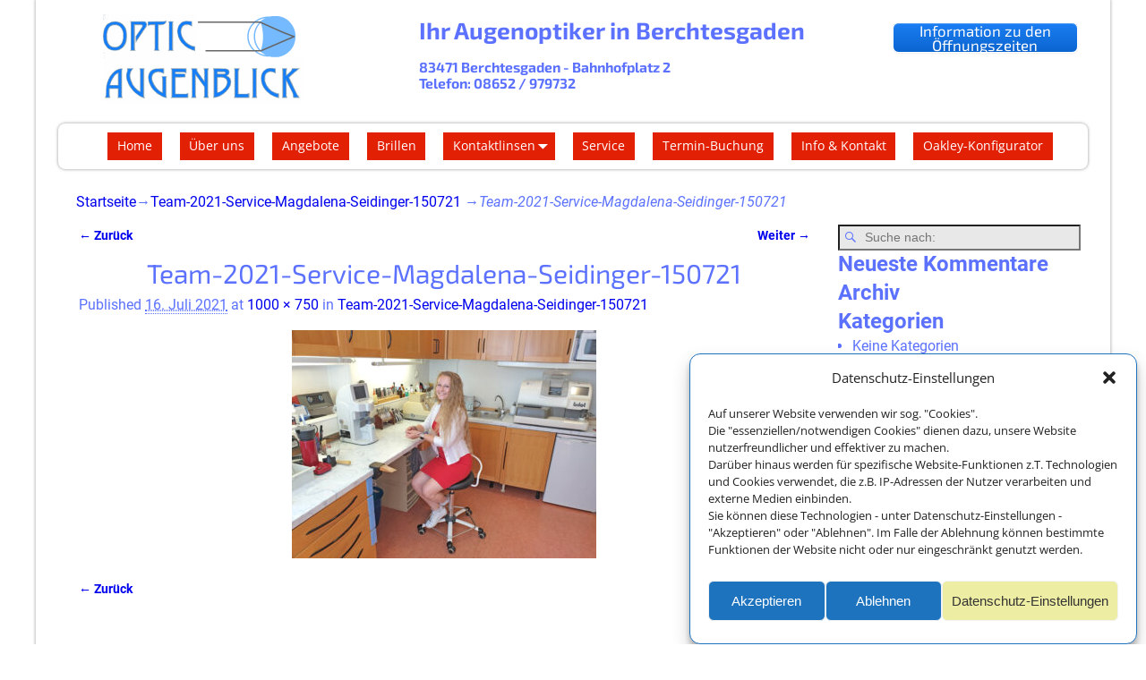

--- FILE ---
content_type: text/html; charset=UTF-8
request_url: https://optic-augenblick.de/team-2021-service-magdalena-seidinger-150721/
body_size: 71293
content:
<!DOCTYPE html>
<html dir="ltr" lang="de" prefix="og: https://ogp.me/ns#">
<head>
    <meta charset="UTF-8"/>
    <meta name='viewport' content='width=device-width,initial-scale=1.0' />

    <link rel="profile" href="//gmpg.org/xfn/11"/>
    <link rel="pingback" href=""/>

    <!-- Self-host Google Fonts -->
<link href='https://optic-augenblick.de/wp-content/themes/weaver-xtreme/assets/css/fonts/google/google-fonts.min.css?ver=6.7' rel='stylesheet' type='text/css'>
<title>Team-2021-Service-Magdalena-Seidinger-150721 | Optic-Augenblick</title>
	<style>img:is([sizes="auto" i], [sizes^="auto," i]) { contain-intrinsic-size: 3000px 1500px }</style>
	
		<!-- All in One SEO 4.8.4.1 - aioseo.com -->
	<meta name="robots" content="max-image-preview:large" />
	<meta name="author" content="Ernst-Adm"/>
	<link rel="canonical" href="https://optic-augenblick.de/team-2021-service-magdalena-seidinger-150721/" />
	<meta name="generator" content="All in One SEO (AIOSEO) 4.8.4.1" />
		<meta property="og:locale" content="de_DE" />
		<meta property="og:site_name" content="Optic-Augenblick | Ihr Augenoptiker in Berchtesgaden" />
		<meta property="og:type" content="article" />
		<meta property="og:title" content="Team-2021-Service-Magdalena-Seidinger-150721 | Optic-Augenblick" />
		<meta property="og:url" content="https://optic-augenblick.de/team-2021-service-magdalena-seidinger-150721/" />
		<meta property="article:published_time" content="2021-07-16T08:23:55+00:00" />
		<meta property="article:modified_time" content="2021-07-16T08:23:55+00:00" />
		<meta name="twitter:card" content="summary" />
		<meta name="twitter:title" content="Team-2021-Service-Magdalena-Seidinger-150721 | Optic-Augenblick" />
		<script type="application/ld+json" class="aioseo-schema">
			{"@context":"https:\/\/schema.org","@graph":[{"@type":"BreadcrumbList","@id":"https:\/\/optic-augenblick.de\/team-2021-service-magdalena-seidinger-150721\/#breadcrumblist","itemListElement":[{"@type":"ListItem","@id":"https:\/\/optic-augenblick.de#listItem","position":1,"name":"Home","item":"https:\/\/optic-augenblick.de","nextItem":{"@type":"ListItem","@id":"https:\/\/optic-augenblick.de\/team-2021-service-magdalena-seidinger-150721\/#listItem","name":"Team-2021-Service-Magdalena-Seidinger-150721"}},{"@type":"ListItem","@id":"https:\/\/optic-augenblick.de\/team-2021-service-magdalena-seidinger-150721\/#listItem","position":2,"name":"Team-2021-Service-Magdalena-Seidinger-150721","previousItem":{"@type":"ListItem","@id":"https:\/\/optic-augenblick.de#listItem","name":"Home"}}]},{"@type":"ItemPage","@id":"https:\/\/optic-augenblick.de\/team-2021-service-magdalena-seidinger-150721\/#itempage","url":"https:\/\/optic-augenblick.de\/team-2021-service-magdalena-seidinger-150721\/","name":"Team-2021-Service-Magdalena-Seidinger-150721 | Optic-Augenblick","inLanguage":"de-DE","isPartOf":{"@id":"https:\/\/optic-augenblick.de\/#website"},"breadcrumb":{"@id":"https:\/\/optic-augenblick.de\/team-2021-service-magdalena-seidinger-150721\/#breadcrumblist"},"author":{"@id":"https:\/\/optic-augenblick.de\/author\/ernst-adm\/#author"},"creator":{"@id":"https:\/\/optic-augenblick.de\/author\/ernst-adm\/#author"},"datePublished":"2021-07-16T10:23:55+02:00","dateModified":"2021-07-16T10:23:55+02:00"},{"@type":"Organization","@id":"https:\/\/optic-augenblick.de\/#organization","name":"Optic-Augenblick","description":"Ihr Augenoptiker in Berchtesgaden","url":"https:\/\/optic-augenblick.de\/"},{"@type":"Person","@id":"https:\/\/optic-augenblick.de\/author\/ernst-adm\/#author","url":"https:\/\/optic-augenblick.de\/author\/ernst-adm\/","name":"Ernst-Adm","image":{"@type":"ImageObject","@id":"https:\/\/optic-augenblick.de\/team-2021-service-magdalena-seidinger-150721\/#authorImage","url":"https:\/\/secure.gravatar.com\/avatar\/46d31afea8a714a0511f4d3e73fea43dc81a125fd40b34324a0367ff555b56c8?s=96&d=mm&r=g","width":96,"height":96,"caption":"Ernst-Adm"}},{"@type":"WebSite","@id":"https:\/\/optic-augenblick.de\/#website","url":"https:\/\/optic-augenblick.de\/","name":"Optic-Augenblick","description":"Ihr Augenoptiker in Berchtesgaden","inLanguage":"de-DE","publisher":{"@id":"https:\/\/optic-augenblick.de\/#organization"}}]}
		</script>
		<!-- All in One SEO -->

<link rel="alternate" type="application/rss+xml" title="Optic-Augenblick &raquo; Feed" href="https://optic-augenblick.de/feed/" />
<link rel="alternate" type="application/rss+xml" title="Optic-Augenblick &raquo; Kommentar-Feed" href="https://optic-augenblick.de/comments/feed/" />
<script type="text/javascript">
/* <![CDATA[ */
window._wpemojiSettings = {"baseUrl":"https:\/\/s.w.org\/images\/core\/emoji\/16.0.1\/72x72\/","ext":".png","svgUrl":"https:\/\/s.w.org\/images\/core\/emoji\/16.0.1\/svg\/","svgExt":".svg","source":{"concatemoji":"https:\/\/optic-augenblick.de\/wp-includes\/js\/wp-emoji-release.min.js?ver=6.8.3"}};
/*! This file is auto-generated */
!function(s,n){var o,i,e;function c(e){try{var t={supportTests:e,timestamp:(new Date).valueOf()};sessionStorage.setItem(o,JSON.stringify(t))}catch(e){}}function p(e,t,n){e.clearRect(0,0,e.canvas.width,e.canvas.height),e.fillText(t,0,0);var t=new Uint32Array(e.getImageData(0,0,e.canvas.width,e.canvas.height).data),a=(e.clearRect(0,0,e.canvas.width,e.canvas.height),e.fillText(n,0,0),new Uint32Array(e.getImageData(0,0,e.canvas.width,e.canvas.height).data));return t.every(function(e,t){return e===a[t]})}function u(e,t){e.clearRect(0,0,e.canvas.width,e.canvas.height),e.fillText(t,0,0);for(var n=e.getImageData(16,16,1,1),a=0;a<n.data.length;a++)if(0!==n.data[a])return!1;return!0}function f(e,t,n,a){switch(t){case"flag":return n(e,"\ud83c\udff3\ufe0f\u200d\u26a7\ufe0f","\ud83c\udff3\ufe0f\u200b\u26a7\ufe0f")?!1:!n(e,"\ud83c\udde8\ud83c\uddf6","\ud83c\udde8\u200b\ud83c\uddf6")&&!n(e,"\ud83c\udff4\udb40\udc67\udb40\udc62\udb40\udc65\udb40\udc6e\udb40\udc67\udb40\udc7f","\ud83c\udff4\u200b\udb40\udc67\u200b\udb40\udc62\u200b\udb40\udc65\u200b\udb40\udc6e\u200b\udb40\udc67\u200b\udb40\udc7f");case"emoji":return!a(e,"\ud83e\udedf")}return!1}function g(e,t,n,a){var r="undefined"!=typeof WorkerGlobalScope&&self instanceof WorkerGlobalScope?new OffscreenCanvas(300,150):s.createElement("canvas"),o=r.getContext("2d",{willReadFrequently:!0}),i=(o.textBaseline="top",o.font="600 32px Arial",{});return e.forEach(function(e){i[e]=t(o,e,n,a)}),i}function t(e){var t=s.createElement("script");t.src=e,t.defer=!0,s.head.appendChild(t)}"undefined"!=typeof Promise&&(o="wpEmojiSettingsSupports",i=["flag","emoji"],n.supports={everything:!0,everythingExceptFlag:!0},e=new Promise(function(e){s.addEventListener("DOMContentLoaded",e,{once:!0})}),new Promise(function(t){var n=function(){try{var e=JSON.parse(sessionStorage.getItem(o));if("object"==typeof e&&"number"==typeof e.timestamp&&(new Date).valueOf()<e.timestamp+604800&&"object"==typeof e.supportTests)return e.supportTests}catch(e){}return null}();if(!n){if("undefined"!=typeof Worker&&"undefined"!=typeof OffscreenCanvas&&"undefined"!=typeof URL&&URL.createObjectURL&&"undefined"!=typeof Blob)try{var e="postMessage("+g.toString()+"("+[JSON.stringify(i),f.toString(),p.toString(),u.toString()].join(",")+"));",a=new Blob([e],{type:"text/javascript"}),r=new Worker(URL.createObjectURL(a),{name:"wpTestEmojiSupports"});return void(r.onmessage=function(e){c(n=e.data),r.terminate(),t(n)})}catch(e){}c(n=g(i,f,p,u))}t(n)}).then(function(e){for(var t in e)n.supports[t]=e[t],n.supports.everything=n.supports.everything&&n.supports[t],"flag"!==t&&(n.supports.everythingExceptFlag=n.supports.everythingExceptFlag&&n.supports[t]);n.supports.everythingExceptFlag=n.supports.everythingExceptFlag&&!n.supports.flag,n.DOMReady=!1,n.readyCallback=function(){n.DOMReady=!0}}).then(function(){return e}).then(function(){var e;n.supports.everything||(n.readyCallback(),(e=n.source||{}).concatemoji?t(e.concatemoji):e.wpemoji&&e.twemoji&&(t(e.twemoji),t(e.wpemoji)))}))}((window,document),window._wpemojiSettings);
/* ]]> */
</script>
<link rel='stylesheet' id='fttb-style-css' href='https://optic-augenblick.de/wp-content/plugins/float-to-top-button/css/float-to-top-button.min.css?ver=2.3.6' type='text/css' media='all' />
<style id='wp-emoji-styles-inline-css' type='text/css'>

	img.wp-smiley, img.emoji {
		display: inline !important;
		border: none !important;
		box-shadow: none !important;
		height: 1em !important;
		width: 1em !important;
		margin: 0 0.07em !important;
		vertical-align: -0.1em !important;
		background: none !important;
		padding: 0 !important;
	}
</style>
<link rel='stylesheet' id='wp-block-library-css' href='https://optic-augenblick.de/wp-includes/css/dist/block-library/style.min.css?ver=6.8.3' type='text/css' media='all' />
<style id='wp-block-library-theme-inline-css' type='text/css'>
.wp-block-audio :where(figcaption){color:#555;font-size:13px;text-align:center}.is-dark-theme .wp-block-audio :where(figcaption){color:#ffffffa6}.wp-block-audio{margin:0 0 1em}.wp-block-code{border:1px solid #ccc;border-radius:4px;font-family:Menlo,Consolas,monaco,monospace;padding:.8em 1em}.wp-block-embed :where(figcaption){color:#555;font-size:13px;text-align:center}.is-dark-theme .wp-block-embed :where(figcaption){color:#ffffffa6}.wp-block-embed{margin:0 0 1em}.blocks-gallery-caption{color:#555;font-size:13px;text-align:center}.is-dark-theme .blocks-gallery-caption{color:#ffffffa6}:root :where(.wp-block-image figcaption){color:#555;font-size:13px;text-align:center}.is-dark-theme :root :where(.wp-block-image figcaption){color:#ffffffa6}.wp-block-image{margin:0 0 1em}.wp-block-pullquote{border-bottom:4px solid;border-top:4px solid;color:currentColor;margin-bottom:1.75em}.wp-block-pullquote cite,.wp-block-pullquote footer,.wp-block-pullquote__citation{color:currentColor;font-size:.8125em;font-style:normal;text-transform:uppercase}.wp-block-quote{border-left:.25em solid;margin:0 0 1.75em;padding-left:1em}.wp-block-quote cite,.wp-block-quote footer{color:currentColor;font-size:.8125em;font-style:normal;position:relative}.wp-block-quote:where(.has-text-align-right){border-left:none;border-right:.25em solid;padding-left:0;padding-right:1em}.wp-block-quote:where(.has-text-align-center){border:none;padding-left:0}.wp-block-quote.is-large,.wp-block-quote.is-style-large,.wp-block-quote:where(.is-style-plain){border:none}.wp-block-search .wp-block-search__label{font-weight:700}.wp-block-search__button{border:1px solid #ccc;padding:.375em .625em}:where(.wp-block-group.has-background){padding:1.25em 2.375em}.wp-block-separator.has-css-opacity{opacity:.4}.wp-block-separator{border:none;border-bottom:2px solid;margin-left:auto;margin-right:auto}.wp-block-separator.has-alpha-channel-opacity{opacity:1}.wp-block-separator:not(.is-style-wide):not(.is-style-dots){width:100px}.wp-block-separator.has-background:not(.is-style-dots){border-bottom:none;height:1px}.wp-block-separator.has-background:not(.is-style-wide):not(.is-style-dots){height:2px}.wp-block-table{margin:0 0 1em}.wp-block-table td,.wp-block-table th{word-break:normal}.wp-block-table :where(figcaption){color:#555;font-size:13px;text-align:center}.is-dark-theme .wp-block-table :where(figcaption){color:#ffffffa6}.wp-block-video :where(figcaption){color:#555;font-size:13px;text-align:center}.is-dark-theme .wp-block-video :where(figcaption){color:#ffffffa6}.wp-block-video{margin:0 0 1em}:root :where(.wp-block-template-part.has-background){margin-bottom:0;margin-top:0;padding:1.25em 2.375em}
</style>
<style id='classic-theme-styles-inline-css' type='text/css'>
/*! This file is auto-generated */
.wp-block-button__link{color:#fff;background-color:#32373c;border-radius:9999px;box-shadow:none;text-decoration:none;padding:calc(.667em + 2px) calc(1.333em + 2px);font-size:1.125em}.wp-block-file__button{background:#32373c;color:#fff;text-decoration:none}
</style>
<style id='global-styles-inline-css' type='text/css'>
:root{--wp--preset--aspect-ratio--square: 1;--wp--preset--aspect-ratio--4-3: 4/3;--wp--preset--aspect-ratio--3-4: 3/4;--wp--preset--aspect-ratio--3-2: 3/2;--wp--preset--aspect-ratio--2-3: 2/3;--wp--preset--aspect-ratio--16-9: 16/9;--wp--preset--aspect-ratio--9-16: 9/16;--wp--preset--color--black: #000000;--wp--preset--color--cyan-bluish-gray: #abb8c3;--wp--preset--color--white: #ffffff;--wp--preset--color--pale-pink: #f78da7;--wp--preset--color--vivid-red: #cf2e2e;--wp--preset--color--luminous-vivid-orange: #ff6900;--wp--preset--color--luminous-vivid-amber: #fcb900;--wp--preset--color--light-green-cyan: #7bdcb5;--wp--preset--color--vivid-green-cyan: #00d084;--wp--preset--color--pale-cyan-blue: #8ed1fc;--wp--preset--color--vivid-cyan-blue: #0693e3;--wp--preset--color--vivid-purple: #9b51e0;--wp--preset--gradient--vivid-cyan-blue-to-vivid-purple: linear-gradient(135deg,rgba(6,147,227,1) 0%,rgb(155,81,224) 100%);--wp--preset--gradient--light-green-cyan-to-vivid-green-cyan: linear-gradient(135deg,rgb(122,220,180) 0%,rgb(0,208,130) 100%);--wp--preset--gradient--luminous-vivid-amber-to-luminous-vivid-orange: linear-gradient(135deg,rgba(252,185,0,1) 0%,rgba(255,105,0,1) 100%);--wp--preset--gradient--luminous-vivid-orange-to-vivid-red: linear-gradient(135deg,rgba(255,105,0,1) 0%,rgb(207,46,46) 100%);--wp--preset--gradient--very-light-gray-to-cyan-bluish-gray: linear-gradient(135deg,rgb(238,238,238) 0%,rgb(169,184,195) 100%);--wp--preset--gradient--cool-to-warm-spectrum: linear-gradient(135deg,rgb(74,234,220) 0%,rgb(151,120,209) 20%,rgb(207,42,186) 40%,rgb(238,44,130) 60%,rgb(251,105,98) 80%,rgb(254,248,76) 100%);--wp--preset--gradient--blush-light-purple: linear-gradient(135deg,rgb(255,206,236) 0%,rgb(152,150,240) 100%);--wp--preset--gradient--blush-bordeaux: linear-gradient(135deg,rgb(254,205,165) 0%,rgb(254,45,45) 50%,rgb(107,0,62) 100%);--wp--preset--gradient--luminous-dusk: linear-gradient(135deg,rgb(255,203,112) 0%,rgb(199,81,192) 50%,rgb(65,88,208) 100%);--wp--preset--gradient--pale-ocean: linear-gradient(135deg,rgb(255,245,203) 0%,rgb(182,227,212) 50%,rgb(51,167,181) 100%);--wp--preset--gradient--electric-grass: linear-gradient(135deg,rgb(202,248,128) 0%,rgb(113,206,126) 100%);--wp--preset--gradient--midnight: linear-gradient(135deg,rgb(2,3,129) 0%,rgb(40,116,252) 100%);--wp--preset--font-size--small: 13px;--wp--preset--font-size--medium: 20px;--wp--preset--font-size--large: 36px;--wp--preset--font-size--x-large: 42px;--wp--preset--spacing--20: 0.44rem;--wp--preset--spacing--30: 0.67rem;--wp--preset--spacing--40: 1rem;--wp--preset--spacing--50: 1.5rem;--wp--preset--spacing--60: 2.25rem;--wp--preset--spacing--70: 3.38rem;--wp--preset--spacing--80: 5.06rem;--wp--preset--shadow--natural: 6px 6px 9px rgba(0, 0, 0, 0.2);--wp--preset--shadow--deep: 12px 12px 50px rgba(0, 0, 0, 0.4);--wp--preset--shadow--sharp: 6px 6px 0px rgba(0, 0, 0, 0.2);--wp--preset--shadow--outlined: 6px 6px 0px -3px rgba(255, 255, 255, 1), 6px 6px rgba(0, 0, 0, 1);--wp--preset--shadow--crisp: 6px 6px 0px rgba(0, 0, 0, 1);}:where(.is-layout-flex){gap: 0.5em;}:where(.is-layout-grid){gap: 0.5em;}body .is-layout-flex{display: flex;}.is-layout-flex{flex-wrap: wrap;align-items: center;}.is-layout-flex > :is(*, div){margin: 0;}body .is-layout-grid{display: grid;}.is-layout-grid > :is(*, div){margin: 0;}:where(.wp-block-columns.is-layout-flex){gap: 2em;}:where(.wp-block-columns.is-layout-grid){gap: 2em;}:where(.wp-block-post-template.is-layout-flex){gap: 1.25em;}:where(.wp-block-post-template.is-layout-grid){gap: 1.25em;}.has-black-color{color: var(--wp--preset--color--black) !important;}.has-cyan-bluish-gray-color{color: var(--wp--preset--color--cyan-bluish-gray) !important;}.has-white-color{color: var(--wp--preset--color--white) !important;}.has-pale-pink-color{color: var(--wp--preset--color--pale-pink) !important;}.has-vivid-red-color{color: var(--wp--preset--color--vivid-red) !important;}.has-luminous-vivid-orange-color{color: var(--wp--preset--color--luminous-vivid-orange) !important;}.has-luminous-vivid-amber-color{color: var(--wp--preset--color--luminous-vivid-amber) !important;}.has-light-green-cyan-color{color: var(--wp--preset--color--light-green-cyan) !important;}.has-vivid-green-cyan-color{color: var(--wp--preset--color--vivid-green-cyan) !important;}.has-pale-cyan-blue-color{color: var(--wp--preset--color--pale-cyan-blue) !important;}.has-vivid-cyan-blue-color{color: var(--wp--preset--color--vivid-cyan-blue) !important;}.has-vivid-purple-color{color: var(--wp--preset--color--vivid-purple) !important;}.has-black-background-color{background-color: var(--wp--preset--color--black) !important;}.has-cyan-bluish-gray-background-color{background-color: var(--wp--preset--color--cyan-bluish-gray) !important;}.has-white-background-color{background-color: var(--wp--preset--color--white) !important;}.has-pale-pink-background-color{background-color: var(--wp--preset--color--pale-pink) !important;}.has-vivid-red-background-color{background-color: var(--wp--preset--color--vivid-red) !important;}.has-luminous-vivid-orange-background-color{background-color: var(--wp--preset--color--luminous-vivid-orange) !important;}.has-luminous-vivid-amber-background-color{background-color: var(--wp--preset--color--luminous-vivid-amber) !important;}.has-light-green-cyan-background-color{background-color: var(--wp--preset--color--light-green-cyan) !important;}.has-vivid-green-cyan-background-color{background-color: var(--wp--preset--color--vivid-green-cyan) !important;}.has-pale-cyan-blue-background-color{background-color: var(--wp--preset--color--pale-cyan-blue) !important;}.has-vivid-cyan-blue-background-color{background-color: var(--wp--preset--color--vivid-cyan-blue) !important;}.has-vivid-purple-background-color{background-color: var(--wp--preset--color--vivid-purple) !important;}.has-black-border-color{border-color: var(--wp--preset--color--black) !important;}.has-cyan-bluish-gray-border-color{border-color: var(--wp--preset--color--cyan-bluish-gray) !important;}.has-white-border-color{border-color: var(--wp--preset--color--white) !important;}.has-pale-pink-border-color{border-color: var(--wp--preset--color--pale-pink) !important;}.has-vivid-red-border-color{border-color: var(--wp--preset--color--vivid-red) !important;}.has-luminous-vivid-orange-border-color{border-color: var(--wp--preset--color--luminous-vivid-orange) !important;}.has-luminous-vivid-amber-border-color{border-color: var(--wp--preset--color--luminous-vivid-amber) !important;}.has-light-green-cyan-border-color{border-color: var(--wp--preset--color--light-green-cyan) !important;}.has-vivid-green-cyan-border-color{border-color: var(--wp--preset--color--vivid-green-cyan) !important;}.has-pale-cyan-blue-border-color{border-color: var(--wp--preset--color--pale-cyan-blue) !important;}.has-vivid-cyan-blue-border-color{border-color: var(--wp--preset--color--vivid-cyan-blue) !important;}.has-vivid-purple-border-color{border-color: var(--wp--preset--color--vivid-purple) !important;}.has-vivid-cyan-blue-to-vivid-purple-gradient-background{background: var(--wp--preset--gradient--vivid-cyan-blue-to-vivid-purple) !important;}.has-light-green-cyan-to-vivid-green-cyan-gradient-background{background: var(--wp--preset--gradient--light-green-cyan-to-vivid-green-cyan) !important;}.has-luminous-vivid-amber-to-luminous-vivid-orange-gradient-background{background: var(--wp--preset--gradient--luminous-vivid-amber-to-luminous-vivid-orange) !important;}.has-luminous-vivid-orange-to-vivid-red-gradient-background{background: var(--wp--preset--gradient--luminous-vivid-orange-to-vivid-red) !important;}.has-very-light-gray-to-cyan-bluish-gray-gradient-background{background: var(--wp--preset--gradient--very-light-gray-to-cyan-bluish-gray) !important;}.has-cool-to-warm-spectrum-gradient-background{background: var(--wp--preset--gradient--cool-to-warm-spectrum) !important;}.has-blush-light-purple-gradient-background{background: var(--wp--preset--gradient--blush-light-purple) !important;}.has-blush-bordeaux-gradient-background{background: var(--wp--preset--gradient--blush-bordeaux) !important;}.has-luminous-dusk-gradient-background{background: var(--wp--preset--gradient--luminous-dusk) !important;}.has-pale-ocean-gradient-background{background: var(--wp--preset--gradient--pale-ocean) !important;}.has-electric-grass-gradient-background{background: var(--wp--preset--gradient--electric-grass) !important;}.has-midnight-gradient-background{background: var(--wp--preset--gradient--midnight) !important;}.has-small-font-size{font-size: var(--wp--preset--font-size--small) !important;}.has-medium-font-size{font-size: var(--wp--preset--font-size--medium) !important;}.has-large-font-size{font-size: var(--wp--preset--font-size--large) !important;}.has-x-large-font-size{font-size: var(--wp--preset--font-size--x-large) !important;}
:where(.wp-block-post-template.is-layout-flex){gap: 1.25em;}:where(.wp-block-post-template.is-layout-grid){gap: 1.25em;}
:where(.wp-block-columns.is-layout-flex){gap: 2em;}:where(.wp-block-columns.is-layout-grid){gap: 2em;}
:root :where(.wp-block-pullquote){font-size: 1.5em;line-height: 1.6;}
</style>
<link rel='stylesheet' id='contact-form-7-css' href='https://optic-augenblick.de/wp-content/plugins/contact-form-7/includes/css/styles.css?ver=6.1' type='text/css' media='all' />
<link rel='stylesheet' id='ditty-displays-css' href='https://optic-augenblick.de/wp-content/plugins/ditty-news-ticker/build/dittyDisplays.css?ver=3.1.56' type='text/css' media='all' />
<link rel='stylesheet' id='cmplz-general-css' href='https://optic-augenblick.de/wp-content/plugins/complianz-gdpr/assets/css/cookieblocker.min.css?ver=1751534689' type='text/css' media='all' />
<link rel='stylesheet' id='fancybox-css' href='https://optic-augenblick.de/wp-content/plugins/easy-fancybox/fancybox/1.5.4/jquery.fancybox.min.css?ver=6.8.3' type='text/css' media='screen' />
<style id='fancybox-inline-css' type='text/css'>
#fancybox-content{border-color:#fff;}#fancybox-title,#fancybox-title-float-main{color:#5C72FF}
</style>
<link rel='stylesheet' id='weaverx-font-sheet-css' href='https://optic-augenblick.de/wp-content/themes/weaver-xtreme/assets/css/fonts.min.css?ver=6.7' type='text/css' media='all' />
<link rel='stylesheet' id='weaverx-style-sheet-css' href='https://optic-augenblick.de/wp-content/themes/weaver-xtreme/assets/css/style-weaverx.min.css?ver=6.7' type='text/css' media='all' />
<style id='weaverx-style-sheet-inline-css' type='text/css'>
#wrapper{max-width:1200px}@media (min-width:1188px){.weaverx-sb-one-column .alignwide,#header .alignwide,#header.alignwide,#colophon.alignwide,#colophon .alignwide,#container .alignwide,#container.alignwide,#wrapper .alignwide,#wrapper.alignwide,#infobar .alignwide,.alignwide{margin-left:inherit;margin-right:inherit;max-width:none;width:100%}}@media (max-width:1187px){.alignwide{margin-left:inherit;margin-right:inherit;max-width:none;width:100%}}@media (min-width:1296px){.weaverx-sb-one-column .alignwide,#header .alignwide,#header.alignwide,#colophon.alignwide,#colophon .alignwide,#container .alignwide,#container.alignwide,#wrapper .alignwide,#wrapper.alignwide,#infobar .alignwide,.alignwide{margin-left:calc(50% - 46vw);margin-right:calc(50% - 46vw);max-width:10000px;width:92vw}}@media (max-width:1295px){.alignwide{margin-left:0 !important;margin-right:0 !important;max-width:100% !important;width:100% !important}}#site-title,.site-title{margin-left:70.00000% !important;margin-top:2.00000% !important}#site-tagline{margin-left:70.00000% !important;margin-top:.00000% !important}#branding #header-image img{float:left}/* float-left*/.weaverx-theme-menu .current_page_item >a,.weaverx-theme-menu .current-menu-item >a,.weaverx-theme-menu .current-cat >a{color:#E22004 !important}.weaverx-theme-menu .current_page_item >a,.weaverx-theme-menu .current-menu-item >a,.weaverx-theme-menu .current-cat >a{background-color:#FFFFFF !important}.weaverx-theme-menu .current_page_item >a,.weaverx-theme-menu .current-menu-item >a,.weaverx-theme-menu .current-cat >a{font-weight:bold}.container img,.colophon img{padding:0}body{background-color:#FFFFFF}.menu-primary .wvrx-menu-container,.menu-primary .site-title-on-menu,.menu-primary .site-title-on-menu a{background-color:#FFFFFF}.menu-primary .wvrx-menu-container,.menu-primary .site-title-on-menu,.menu-primary .site-title-on-menu a{color:#FFFFFF}.menu-primary .wvrx-menu ul li a,.menu-primary .wvrx-menu ul.mega-menu li{background-color:#E22004}.menu-primary .wvrx-menu ul li a,.menu-primary .wvrx-menu ul.mega-menu li{color:#FFFFFF}.menu-primary .wvrx-menu >li >a{background-color:#E22004}.menu-primary .wvrx-menu >li >a{color:#FFFFFF}.menu-primary .wvrx-menu >li >a:hover{color:#E22004 !important}.menu-primary .wvrx-menu >li >a:hover{background-color:#FFFFFF !important}.menu-primary .wvrx-menu ul li a{color:#FFFFFF}.menu-primary .wvrx-menu ul li a:hover{color:#E22004 !important}.menu-primary .wvrx-menu ul li a:hover{background-color:#FFFFFF !important}.menu-primary .menu-toggle-button{color:#FFFFFF}@media( min-width:768px){.menu-primary .wvrx-menu-container{margin-top:5px}.menu-primary .wvrx-menu-container{margin-bottom:15px}.menu-primary .wvrx-menu,.menu-primary .wvrx-menu-container{text-align:center;line-height:0}}.menu-primary .menu-arrows .toggle-submenu:after{color:#FFFFFF}.menu-primary .menu-arrows ul .toggle-submenu:after{color:#FFFFFF}.menu-primary .menu-arrows.is-mobile-menu.menu-arrows ul a .toggle-submenu:after{color:#FFFFFF}.menu-primary .menu-arrows ul .toggle-submenu:after{color:#FFFFFF}@media( min-width:768px){.menu-secondary .wvrx-menu,.menu-secondary .wvrx-menu-container{text-align:left}}@media( min-width:768px){.menu-extra .wvrx-menu,.menu-extra .wvrx-menu-container{text-align:left}}@media screen and ( min-width:768px){}.l-widget-area-top{width:90%}@media (max-width:580px){.l-widget-area-top{width:100%}}#footer-widget-area{width:100%}@media (max-width:580px){#footer-widget-area{width:100%}}.l-widget-area-footer{width:100%}@media (max-width:580px){.l-widget-area-footer{width:100%}}#header{background-color:#FFFFFF}#header{padding-top:0}#header{padding-bottom:0}#header-widget-area{background-color:#FEEBFF}#header-widget-area{margin-top:0}#header-widget-area{margin-bottom:0}.widget-area-header{background-color:#FEEBFF}.widget-area-header{margin-top:0}.widget-area-header{margin-bottom:0}#colophon{padding-left:0}#colophon{padding-right:0}#colophon{padding-top:0}#colophon{padding-bottom:0}#footer-widget-area{background-color:#F5FDFF}#footer-widget-area{padding-left:0}#footer-widget-area{padding-right:0}#footer-widget-area{padding-top:0}#footer-widget-area{padding-bottom:0}#footer-widget-area{margin-top:0}#footer-widget-area{margin-bottom:0}.widget-area-footer{background-color:#F5FDFF}.widget-area-footer{padding-left:0}.widget-area-footer{padding-right:0}.widget-area-footer{padding-top:0}.widget-area-footer{padding-bottom:0}.widget-area-footer{margin-top:0}.widget-area-footer{margin-bottom:0}#content{padding-top:10px}#content{padding-bottom:50px}#container{padding-top:20px}#wrapper{background-color:#FFFFFF}#wrapper{color:#5C72FF}#wrapper{padding-left:25px}#wrapper{padding-right:25px}#wrapper{padding-top:0}#wrapper{padding-bottom:25px}#wrapper{margin-top:0}#wrapper{margin-bottom:0}.wrapper #site-title a,.wrapper .site-title a{color:#FFFFFF}#site-tagline >span,.site-tagline >span{color:#FFFFFF}hr{background-color:#D1F0FF}.menu-primary .wvrx-menu-container .search-form .search-submit{color:#FFFFFF}#wrapper .search-form .search-submit{color:#5C72FF}#inject_fixedtop,#inject_fixedbottom,.wvrx-fixedtop,.wvrx-fixonscroll{max-width:1200px}@media ( max-width:1200px){.wvrx-fixedtop,.wvrx-fixonscroll,#inject_fixedtop,#inject_fixedbottom{left:0;margin-left:0 !important;margin-right:0 !important}}@media ( min-width:1200px){#inject_fixedtop{margin-left:-25px;margin-right:-25px}.wvrx-fixedtop,.wvrx-fixonscroll{margin-left:-25px;margin-right:calc( 25px - 0 - 50px )}}@media ( min-width:1200px){#inject_fixedbottom{margin-left:-25px;margin-right:-25px}}@media ( min-width:768px){.menu-primary ul.sub-menu,.menu-primary ul.children{border-radius:8px;z-index:2001;padding-top:6px;padding-bottom:6px;background-color:#E22004}.menu-primary ul.mega-menu li{border-radius:8px;z-index:2001}}.weaverx-theme-menu .current_page_item >a,.weaverx-theme-menu .current-menu-item >a,.weaverx-theme-menu .current-cat >a{border:1px solid #e22004}.page-title{text-align:center}.navigation{margin-left:10px;margin-right:10px;margin-top:10px;margin-bottom:10px}li{margin-bottom:6px}.rahmen{border:1px solid #75baff;border-radius:10px;-moz-border-radius:10px;-webkit-border-radius:10px}blockquote{color:#5C72FF;border-left:1px solid #5C72FF;background-color:#ffffff;padding-bottom:0}#primary-toggle-button.menu-toggle-button.genericon.genericon-wvrx-menu{color:#e32020}
</style>
<script type="text/javascript" src="https://optic-augenblick.de/wp-includes/js/jquery/jquery.min.js?ver=3.7.1" id="jquery-core-js"></script>
<script type="text/javascript" src="https://optic-augenblick.de/wp-includes/js/jquery/jquery-migrate.min.js?ver=3.4.1" id="jquery-migrate-js"></script>
<script type="text/javascript" id="weaver-xtreme-JSLib-js-extra">
/* <![CDATA[ */
var wvrxOpts = {"useSmartMenus":"0","menuAltswitch":"767","mobileAltLabel":"","primaryScroll":"","primaryMove":"0","secondaryScroll":"","secondaryMove":"0","headerVideoClass":"has-header-video"};
/* ]]> */
</script>
<script type="text/javascript" src="https://optic-augenblick.de/wp-content/themes/weaver-xtreme/assets/js/weaverxjslib.min.js?ver=6.7" id="weaver-xtreme-JSLib-js"></script>
<script type="text/javascript" src="https://optic-augenblick.de/wp-content/plugins/sticky-menu-or-anything-on-scroll/assets/js/jq-sticky-anything.min.js?ver=2.1.1" id="stickyAnythingLib-js"></script>
<link rel="https://api.w.org/" href="https://optic-augenblick.de/wp-json/" /><link rel="alternate" title="JSON" type="application/json" href="https://optic-augenblick.de/wp-json/wp/v2/media/1149" /><link rel="EditURI" type="application/rsd+xml" title="RSD" href="https://optic-augenblick.de/xmlrpc.php?rsd" />
<meta name="generator" content="WordPress 6.8.3" />
<link rel='shortlink' href='https://optic-augenblick.de/?p=1149' />
<link rel="alternate" title="oEmbed (JSON)" type="application/json+oembed" href="https://optic-augenblick.de/wp-json/oembed/1.0/embed?url=https%3A%2F%2Foptic-augenblick.de%2Fteam-2021-service-magdalena-seidinger-150721%2F" />
<link rel="alternate" title="oEmbed (XML)" type="text/xml+oembed" href="https://optic-augenblick.de/wp-json/oembed/1.0/embed?url=https%3A%2F%2Foptic-augenblick.de%2Fteam-2021-service-magdalena-seidinger-150721%2F&#038;format=xml" />
	
	
				<style>.cmplz-hidden {
					display: none !important;
				}</style><!-- Weaver Xtreme 6.7 ( 460 ) Plain White --> <!-- Weaver Xtreme Theme Support 6.5.1 --> 
<!-- End of Weaver Xtreme options -->
<style type="text/css">.recentcomments a{display:inline !important;padding:0 !important;margin:0 !important;}</style>	<style id="egf-frontend-styles" type="text/css">
		p {} h1 {} h2 {} h3 {} h4 {} h5 {} h6 {} 	</style>
	</head>
<!-- **** body **** -->
<body data-cmplz=1 class="attachment wp-singular attachment-template-default single single-attachment postid-1149 attachmentid-1149 attachment-jpeg wp-embed-responsive wp-theme-weaver-xtreme metaslider-plugin single-author singular not-logged-in weaverx-theme-body wvrx-not-safari is-menu-desktop is-menu-default weaverx-page-attachment weaverx-sb-right weaverx-has-sb" itemtype="https://schema.org/WebPage" itemscope>

<a href="#page-bottom"
   id="page-top">&darr;</a> <!-- add custom CSS to use this page-bottom link -->
<div id="wvrx-page-width">&nbsp;</div>
<!--googleoff: all-->
<noscript><p
            style="border:1px solid red;font-size:14px;background-color:pink;padding:5px;margin-left:auto;margin-right:auto;max-width:640px;text-align:center;">
        JAVASCRIPT IS DISABLED. Please enable JavaScript on your browser to best view this site.</p>
</noscript>
<!--googleon: all--><!-- displayed only if JavaScript disabled -->
	<div id="inject_prewrapper" class="weaverx_inject_area">
<div style="position: fixed; background-color: #77gfff;"></div>	</div><!-- #inject_prewrapper -->

<div id="wrapper" class="wrapper shadow-1 font-roboto align-center">
<div class="clear-preheader clear-both"></div>
<div id="header" class="header font-inherit header-as-img">
<div id="header-inside" class="block-inside">
            <div id="header-widget-area" class="widget-area rounded-all s-font-size font-exo-2 widget-area-header"
                 role="complementary" itemtype="https://schema.org/WPSideBar" itemscope>
                <aside id="siteorigin-panels-builder-4" class="widget widget_siteorigin-panels-builder font-inherit widget-1 widget-first widget-first-vert widget-last widget-last-vert widget-odd"><div id="pl-w689381ccbe177"  class="panel-layout" ><div id="pg-w689381ccbe177-0"  class="panel-grid panel-has-style" ><div class="panel-row-style panel-row-style-for-w689381ccbe177-0" ><div id="pgc-w689381ccbe177-0-0"  class="panel-grid-cell" ><div id="panel-w689381ccbe177-0-0-0" class="so-panel widget widget_sow-editor panel-first-child panel-last-child" data-index="0" ><div class="panel-widget-style panel-widget-style-for-w689381ccbe177-0-0-0" ><div
			
			class="so-widget-sow-editor so-widget-sow-editor-base"
			
		>
<div class="siteorigin-widget-tinymce textwidget">
	<p><a href="https://optic-augenblick.de/"><img decoding="async" class="alignnone wp-image-66 size-full" title="zur Startseite" src="https://optic-augenblick.de/wp-content/uploads/2016/07/logo-2-224x99.png" alt="logo-2-224x99" width="224" height="99" /></a></p>
</div>
</div></div></div></div><div id="pgc-w689381ccbe177-0-1"  class="panel-grid-cell" ><div id="panel-w689381ccbe177-0-1-0" class="so-panel widget widget_sow-editor panel-first-child panel-last-child" data-index="1" ><div
			
			class="so-widget-sow-editor so-widget-sow-editor-base"
			
		>
<div class="siteorigin-widget-tinymce textwidget">
	<h2>Ihr Augenoptiker in Berchtesgaden</h2>
<h4>83471 Berchtesgaden - Bahnhofplatz 2<br />
Telefon: 08652 / 979732</h4>
</div>
</div></div></div><div id="pgc-w689381ccbe177-0-2"  class="panel-grid-cell" ><div id="panel-w689381ccbe177-0-2-0" class="so-panel widget widget_sow-button panel-first-child panel-last-child" data-index="2" ><div
			
			class="so-widget-sow-button so-widget-sow-button-atom-786e0ebc3832"
			
		><div class="ow-button-base ow-button-align-center"
>
			<a
					href="https://optic-augenblick.de/wp-content/uploads/2025/08/Neue-Oeffnungszeiten-ab-Sept-2025.jpg"
					class="sowb-button ow-icon-placement-right ow-button-hover" download="" 	>
		<span>
			
			Information zu den Öffnungszeiten		</span>
			</a>
	</div>
</div></div></div></div></div></div></aside><div class="clear-header-widget-area clear-both"></div>            </div><!-- header-widget-area -->
            <header id="branding" itemtype="https://schema.org/WPHeader" itemscope>
<div id="title-over-image">
    <div id='title-tagline' class='clearfix  '>
    <h1 id="site-title"
        class="hide m-font-size-title font-open-sans"><a
                href="https://optic-augenblick.de/" title="Optic-Augenblick"
                rel="home">
            Optic-Augenblick</a></h1>

    <h2 id="site-tagline" class="hide"><span  class="s-font-size-title font-open-sans-condensed">Ihr Augenoptiker in Berchtesgaden</span></h2>    </div><!-- /.title-tagline -->
<div id="header-image" class="header-image header-image-type-std">
</div><!-- #header-image -->
</div><!--/#title-over-image -->
<div class="clear-branding clear-both"></div>        </header><!-- #branding -->
        <div class="clear-menu-primary clear-both"></div>

<div id="nav-primary" class="menu-primary menu-primary-standard menu-type-standard" itemtype="https://schema.org/SiteNavigationElement" itemscope>
<div class="wvrx-menu-container font-open-sans shadow-1 rounded-all"><div class="wvrx-menu-clear"></div><ul id="menu-hauptnavigation" class="weaverx-theme-menu wvrx-menu menu-hover wvrx-center-menu"><li id="menu-item-17" class="navigation menu-item menu-item-type-post_type menu-item-object-page menu-item-home menu-item-17"><a href="https://optic-augenblick.de/">Home</a></li>
<li id="menu-item-106" class="navigation menu-item menu-item-type-post_type menu-item-object-page menu-item-106"><a href="https://optic-augenblick.de/ueber-uns/">Über uns</a></li>
<li id="menu-item-12" class="navigation menu-item menu-item-type-post_type menu-item-object-page menu-item-12"><a href="https://optic-augenblick.de/angebote/">Angebote</a></li>
<li id="menu-item-30" class="navigation menu-item menu-item-type-post_type menu-item-object-page menu-item-30"><a href="https://optic-augenblick.de/sportbrillen/">Brillen</a></li>
<li id="menu-item-31" class="navigation menu-item menu-item-type-post_type menu-item-object-page menu-item-has-children menu-item-31"><a href="https://optic-augenblick.de/kontaktlinsen/">Kontaktlinsen</a>
<ul class="sub-menu sub-menu-depth-0">
	<li id="menu-item-39" class="menu-item menu-item-type-post_type menu-item-object-page menu-item-39"><a href="https://optic-augenblick.de/kontaktlinsen-abo/">Kontaktlinsen-Abo</a></li>
	<li id="menu-item-38" class="menu-item menu-item-type-post_type menu-item-object-page menu-item-38"><a href="https://optic-augenblick.de/kontaktlinsen-pflege/">Kontaktlinsen-Pflege</a></li>
	<li id="menu-item-981" class="menu-item menu-item-type-post_type menu-item-object-page menu-item-981"><a href="https://optic-augenblick.de/kontaktlinsen-funlinsen/">Funlinsen</a></li>
</ul>
</li>
<li id="menu-item-29" class="navigation menu-item menu-item-type-post_type menu-item-object-page menu-item-29"><a href="https://optic-augenblick.de/service/">Service</a></li>
<li id="menu-item-1535" class="navigation menu-item menu-item-type-post_type menu-item-object-page menu-item-1535"><a href="https://optic-augenblick.de/termin-vereinbarung/">Termin-Buchung</a></li>
<li id="menu-item-55" class="navigation menu-item menu-item-type-post_type menu-item-object-page menu-item-55"><a href="https://optic-augenblick.de/kontakt/">Info &#038; Kontakt</a></li>
<li id="menu-item-629" class="navigation menu-item menu-item-type-custom menu-item-object-custom menu-item-629"><a target="_blank" href="http://de.oakley.com/">Oakley-Konfigurator</a></li>
</ul><div style="clear:both;"></div></div></div><div class='clear-menu-primary-end' style='clear:both;'></div><!-- /.menu-primary -->


</div></div><div class='clear-header-end clear-both'></div><!-- #header-inside,#header -->

<div id="container" class="container container-attachment relative font-inherit"><div id="container-inside" class="block-inside">

    <div id="infobar" class="font-inherit">
        <span id="breadcrumbs"><span class="crumbs"><a href="https://optic-augenblick.de/">Startseite</a>&rarr;<a href="https://optic-augenblick.de/team-2021-service-magdalena-seidinger-150721/">Team-2021-Service-Magdalena-Seidinger-150721</a> &rarr;<span class="bcur-page">Team-2021-Service-Magdalena-Seidinger-150721</span></span></span>        <span class='infobar_right'>
<span id="infobar_paginate"></span>
	</span></div>
    <div class="clear-info-bar-end" style="clear:both;">
    </div><!-- #infobar -->

    <div id="content" role="main" class="content l-content-rsb m-full s-full font-inherit" itemtype="https://schema.org/ImageObject" itemprop="image" itemscope> <!-- attachment -->
    <nav id="nav-above">
        <h3 class="assistive-text">Bilder-Navigation</h3>
        <span class="nav-previous"><a href='https://optic-augenblick.de/team-2021-heini-weber-150721/'>&larr; Zurück</a></span>
        <span class="nav-next"><a href='https://optic-augenblick.de/poster-2022-06l/'>Weiter &rarr;</a></span>
    </nav><!-- #nav-above -->

    <article id="post-1149" class="page-image post-1149 attachment type-attachment status-inherit hentry">
        			<header class="page-header">
								<h1 class="page-title entry-title font-exo-2 font-weight-normal" itemprop="headline name">Team-2021-Service-Magdalena-Seidinger-150721</h1>
			</header><!-- .page-header -->
			        <div class="entry-meta ">
            <span class="meta-prep meta-prep-entry-date">Published </span> <span class="entry-date"><abbr class="published" title="10:23">16. Juli 2021</abbr></span> at <a href="https://optic-augenblick.de/wp-content/uploads/2021/07/Team-2021-Service-Magdalena-Seidinger-150721.jpg" title="Link to full-size image">1000 &times; 750</a> in <a href="https://optic-augenblick.de/team-2021-service-magdalena-seidinger-150721/" title="Return to Team-2021-Service-Magdalena-Seidinger-150721" rel="gallery">Team-2021-Service-Magdalena-Seidinger-150721</a>        </div> <!-- .entry-meta -->

        </header> <!-- .entry-header -->

        <div class="entry-content clearfix">
            <div class="entry-attachment">
                                <a href="https://optic-augenblick.de/poster-2022-06l/"
                   title="Team-2021-Service-Magdalena-Seidinger-150721"
                   rel="attachment"><img width="340" height="255" src="https://optic-augenblick.de/wp-content/uploads/2021/07/Team-2021-Service-Magdalena-Seidinger-150721-340x255.jpg" class="attachment-large size-large" alt="" decoding="async" fetchpriority="high" srcset="https://optic-augenblick.de/wp-content/uploads/2021/07/Team-2021-Service-Magdalena-Seidinger-150721-340x255.jpg 340w, https://optic-augenblick.de/wp-content/uploads/2021/07/Team-2021-Service-Magdalena-Seidinger-150721-300x225.jpg 300w, https://optic-augenblick.de/wp-content/uploads/2021/07/Team-2021-Service-Magdalena-Seidinger-150721-768x576.jpg 768w, https://optic-augenblick.de/wp-content/uploads/2021/07/Team-2021-Service-Magdalena-Seidinger-150721.jpg 1000w" sizes="(max-width: 340px) 100vw, 340px" />                </a>
                            </div><!-- .entry-attachment -->
            <div class="entry-description">
                            </div><!-- .entry-description -->
        </div><!-- .entry-content -->

        <link itemprop="mainEntityOfPage" href="https://optic-augenblick.de/team-2021-service-magdalena-seidinger-150721/" />    </article><!-- #post-1149 -->
    <nav id="nav-below">
        <h3 class="assistive-text">Bilder-Navigation</h3>
        <span class="nav-previous"><a href='https://optic-augenblick.de/team-2021-heini-weber-150721/'>&larr; Zurück</a></span>
        <span class="nav-next"><a href='https://optic-augenblick.de/poster-2022-06l/'>Weiter &rarr;</a></span>
    </nav><!-- #nav-below -->
<div class="clear-sb-postcontent-attachment clear-both"></div><div class="clear-sitewide-bottom-widget-area clear-both"></div>
</div><!-- /#content -->

            <div id="primary-widget-area" class="widget-area m-full s-full l-sb-right m-full s-full font-inherit"
                 role="complementary" itemtype="https://schema.org/WPSideBar" itemscope>
                <aside id="search-2" class="widget widget_search font-inherit widget-1 widget-first widget-first-vert widget-odd"><form role="search"       method="get" class="search-form" action="https://optic-augenblick.de/">
    <label for="search-form-1">
        <span class="screen-reader-text">Suche nach:</span>
        <input type="search" id="search-form-1" class="search-field"
               placeholder="Suche nach:" value=""
               name="s"/>
    </label>
    <button type="submit" class="search-submit"><span class="genericon genericon-search"></span>
    </button>

</form>

</aside><aside id="recent-comments-2" class="widget widget_recent_comments font-inherit widget-3 widget-odd"><h3 class="widget-title font-inherit">Neueste Kommentare</h3><ul id="recentcomments"></ul></aside><aside id="archives-2" class="widget widget_archive font-inherit widget-4 widget-even"><h3 class="widget-title font-inherit">Archiv</h3>
			<ul>
							</ul>

			</aside><aside id="categories-2" class="widget widget_categories font-inherit widget-5 widget-odd"><h3 class="widget-title font-inherit">Kategorien</h3>
			<ul>
				<li class="cat-item-none">Keine Kategorien</li>			</ul>

			</aside><aside id="meta-2" class="widget widget_meta font-inherit widget-6 widget-last widget-last-vert widget-even"><h3 class="widget-title font-inherit">Meta</h3>
		<ul>
						<li><a href="https://optic-augenblick.de/wp-login.php">Anmelden</a></li>
			<li><a href="https://optic-augenblick.de/feed/">Feed der Einträge</a></li>
			<li><a href="https://optic-augenblick.de/comments/feed/">Kommentar-Feed</a></li>

			<li><a href="https://de.wordpress.org/">WordPress.org</a></li>
		</ul>

		</aside><div class="clear-primary-widget-area clear-both"></div>            </div><!-- primary-widget-area -->
            
<div class='clear-container-end clear-both'></div></div></div><!-- /#container-inside, #container -->
<footer id="colophon" class="colophon font-inherit" itemtype="https://schema.org/WPFooter" itemscope>
    <div id="colophon-inside" class="block-inside">
    
            <div id="footer-widget-area" class="widget-area shadow-1 font-roboto align-center"
                 role="complementary" itemtype="https://schema.org/WPSideBar" itemscope>
                <aside id="siteorigin-panels-builder-3" class="widget widget_siteorigin-panels-builder font-inherit widget-1 widget-first widget-first-vert widget-last widget-last-vert widget-odd"><div id="pl-w689381cd4a68a"  class="panel-layout" ><div id="pg-w689381cd4a68a-0"  class="panel-grid panel-has-style" ><div class="panel-row-style panel-row-style-for-w689381cd4a68a-0" ><div id="pgc-w689381cd4a68a-0-0"  class="panel-grid-cell" ><div id="panel-w689381cd4a68a-0-0-0" class="so-panel widget widget_sow-editor panel-first-child panel-last-child" data-index="0" ><div class="panel-widget-style panel-widget-style-for-w689381cd4a68a-0-0-0" ><div
			
			class="so-widget-sow-editor so-widget-sow-editor-base"
			
		>
<div class="siteorigin-widget-tinymce textwidget">
	<h4 style="text-align: left;">OPTIC AUGENBLICK</h4>
<p style="text-align: left;">Bahnhofplatz 2<br />
83471 Berchtesgaden</p>
</div>
</div></div></div></div><div id="pgc-w689381cd4a68a-0-1"  class="panel-grid-cell" ><div id="panel-w689381cd4a68a-0-1-0" class="so-panel widget widget_sow-editor panel-first-child panel-last-child" data-index="1" ><div class="panel-widget-style panel-widget-style-for-w689381cd4a68a-0-1-0" ><div
			
			class="so-widget-sow-editor so-widget-sow-editor-base"
			
		>
<div class="siteorigin-widget-tinymce textwidget">
	<h4>Kontakt:</h4>
<ul>
<li>Telefon: +49 (0) 8652 / 979732</li>
<li>Fax: +49 (0) 8652 / 977699</li>
<li>E-Mail: <a href="mailto:info@optic-augenblick.de">info@optic-augenblick.de</a></li>
</ul>
</div>
</div></div></div></div><div id="pgc-w689381cd4a68a-0-2"  class="panel-grid-cell" ><div id="panel-w689381cd4a68a-0-2-0" class="so-panel widget widget_sow-editor panel-first-child panel-last-child" data-index="2" ><div class="panel-widget-style panel-widget-style-for-w689381cd4a68a-0-2-0" ><div
			
			class="so-widget-sow-editor so-widget-sow-editor-base"
			
		>
<div class="siteorigin-widget-tinymce textwidget">
	<h4>Öffnungszeiten (ab 1.09.25):</h4>
<ul>
<li>Mo. /  Di. /  Do. / Fr.:<br />
9:00 - 13:00 Uhr  und 14:00 - 18:00 Uhr</li>
<li>Mittwoch: geschlossen</li>
<li>Samstag: 9:00 - 13:00 Uhr</li>
</ul>
</div>
</div></div></div></div><div id="pgc-w689381cd4a68a-0-3"  class="panel-grid-cell" ><div id="panel-w689381cd4a68a-0-3-0" class="so-panel widget widget_sow-button panel-first-child panel-last-child" data-index="3" ><div class="panel-widget-style panel-widget-style-for-w689381cd4a68a-0-3-0" ><div
			
			class="so-widget-sow-button so-widget-sow-button-atom-d16ea0b1a34b"
			
		><div class="ow-button-base ow-button-align-center"
>
			<a
					href="https://optic-augenblick.de/impressum/"
					class="sowb-button ow-icon-placement-left ow-button-hover" title="Impressum" 	>
		<span>
			
			Impressum und Datenschutz		</span>
			</a>
	</div>
</div></div></div></div></div></div></div></aside><div class="clear-footer-widget-area clear-both"></div>            </div><!-- footer-widget-area -->
            <div class="clear-footer-widget-area clear-both"></div><div id="site-ig-wrap"><span id="site-info">
<div></div>        </span> <!-- #site-info -->
        <span id="site-generator"></span><div class="clear-site-generator clear-both"></div>        </div><!-- #site-ig-wrap -->
        <div class="clear-site-ig-wrap clear-both"></div>        </div></footer><!-- #colophon-inside, #colophon -->
        <div class="clear-colophon clear-both"></div></div><!-- /#wrapper --><div class='clear-wrapper-end' style='clear:both;'></div>

<a href="#page-top" id="page-bottom">&uarr;</a>
<script type="speculationrules">
{"prefetch":[{"source":"document","where":{"and":[{"href_matches":"\/*"},{"not":{"href_matches":["\/wp-*.php","\/wp-admin\/*","\/wp-content\/uploads\/*","\/wp-content\/*","\/wp-content\/plugins\/*","\/wp-content\/themes\/weaver-xtreme\/*","\/*\\?(.+)"]}},{"not":{"selector_matches":"a[rel~=\"nofollow\"]"}},{"not":{"selector_matches":".no-prefetch, .no-prefetch a"}}]},"eagerness":"conservative"}]}
</script>
<!-- Float to Top Button v2.3.6 [10/21/2020] CAGE Web Design | Rolf van Gelder, Eindhoven, NL -->
<script>var hide_fttb = ''</script>

<!-- Consent Management powered by Complianz | GDPR/CCPA Cookie Consent https://wordpress.org/plugins/complianz-gdpr -->
<div id="cmplz-cookiebanner-container"><div class="cmplz-cookiebanner cmplz-hidden banner-1 bottom-right-view-preferences optin cmplz-bottom-right cmplz-categories-type-view-preferences" aria-modal="true" data-nosnippet="true" role="dialog" aria-live="polite" aria-labelledby="cmplz-header-1-optin" aria-describedby="cmplz-message-1-optin">
	<div class="cmplz-header">
		<div class="cmplz-logo"></div>
		<div class="cmplz-title" id="cmplz-header-1-optin">Datenschutz-Einstellungen</div>
		<div class="cmplz-close" tabindex="0" role="button" aria-label="Dialog schließen">
			<svg aria-hidden="true" focusable="false" data-prefix="fas" data-icon="times" class="svg-inline--fa fa-times fa-w-11" role="img" xmlns="http://www.w3.org/2000/svg" viewBox="0 0 352 512"><path fill="currentColor" d="M242.72 256l100.07-100.07c12.28-12.28 12.28-32.19 0-44.48l-22.24-22.24c-12.28-12.28-32.19-12.28-44.48 0L176 189.28 75.93 89.21c-12.28-12.28-32.19-12.28-44.48 0L9.21 111.45c-12.28 12.28-12.28 32.19 0 44.48L109.28 256 9.21 356.07c-12.28 12.28-12.28 32.19 0 44.48l22.24 22.24c12.28 12.28 32.2 12.28 44.48 0L176 322.72l100.07 100.07c12.28 12.28 32.2 12.28 44.48 0l22.24-22.24c12.28-12.28 12.28-32.19 0-44.48L242.72 256z"></path></svg>
		</div>
	</div>

	<div class="cmplz-divider cmplz-divider-header"></div>
	<div class="cmplz-body">
		<div class="cmplz-message" id="cmplz-message-1-optin">Auf unserer Website verwenden wir sog. "Cookies".<br />
Die "essenziellen/notwendigen Cookies" dienen dazu, unsere Website nutzerfreundlicher und effektiver zu machen.<br />
Darüber hinaus werden für spezifische Website-Funktionen z.T. Technologien und Cookies verwendet, die z.B. IP-Adressen der Nutzer verarbeiten und externe Medien einbinden.<br />
Sie können diese Technologien - unter Datenschutz-Einstellungen - "Akzeptieren" oder "Ablehnen". Im Falle der Ablehnung können bestimmte Funktionen der Website nicht oder nur eingeschränkt genutzt werden.</div>
		<!-- categories start -->
		<div class="cmplz-categories">
			<details class="cmplz-category cmplz-functional" >
				<summary>
						<span class="cmplz-category-header">
							<span class="cmplz-category-title">Essenziell (notwendig)</span>
							<span class='cmplz-always-active'>
								<span class="cmplz-banner-checkbox">
									<input type="checkbox"
										   id="cmplz-functional-optin"
										   data-category="cmplz_functional"
										   class="cmplz-consent-checkbox cmplz-functional"
										   size="40"
										   value="1"/>
									<label class="cmplz-label" for="cmplz-functional-optin" tabindex="0"><span class="screen-reader-text">Essenziell (notwendig)</span></label>
								</span>
								Immer aktiv							</span>
							<span class="cmplz-icon cmplz-open">
								<svg xmlns="http://www.w3.org/2000/svg" viewBox="0 0 448 512"  height="18" ><path d="M224 416c-8.188 0-16.38-3.125-22.62-9.375l-192-192c-12.5-12.5-12.5-32.75 0-45.25s32.75-12.5 45.25 0L224 338.8l169.4-169.4c12.5-12.5 32.75-12.5 45.25 0s12.5 32.75 0 45.25l-192 192C240.4 412.9 232.2 416 224 416z"/></svg>
							</span>
						</span>
				</summary>
				<div class="cmplz-description">
					<span class="cmplz-description-functional">Essenzielle Dienste und Cookies sind für den rechtmäßigen Zweck erforderlich, die einwandfreie Funktion und Nutzung der Website zu ermöglichen.</span>
				</div>
			</details>

			<details class="cmplz-category cmplz-preferences" >
				<summary>
						<span class="cmplz-category-header">
							<span class="cmplz-category-title">Vorlieben</span>
							<span class="cmplz-banner-checkbox">
								<input type="checkbox"
									   id="cmplz-preferences-optin"
									   data-category="cmplz_preferences"
									   class="cmplz-consent-checkbox cmplz-preferences"
									   size="40"
									   value="1"/>
								<label class="cmplz-label" for="cmplz-preferences-optin" tabindex="0"><span class="screen-reader-text">Vorlieben</span></label>
							</span>
							<span class="cmplz-icon cmplz-open">
								<svg xmlns="http://www.w3.org/2000/svg" viewBox="0 0 448 512"  height="18" ><path d="M224 416c-8.188 0-16.38-3.125-22.62-9.375l-192-192c-12.5-12.5-12.5-32.75 0-45.25s32.75-12.5 45.25 0L224 338.8l169.4-169.4c12.5-12.5 32.75-12.5 45.25 0s12.5 32.75 0 45.25l-192 192C240.4 412.9 232.2 416 224 416z"/></svg>
							</span>
						</span>
				</summary>
				<div class="cmplz-description">
					<span class="cmplz-description-preferences">Die technische Speicherung oder der Zugriff ist für den rechtmäßigen Zweck der Speicherung von Präferenzen erforderlich, die nicht vom Abonnenten oder Benutzer angefordert wurden.</span>
				</div>
			</details>

			<details class="cmplz-category cmplz-statistics" >
				<summary>
						<span class="cmplz-category-header">
							<span class="cmplz-category-title">Statistiken</span>
							<span class="cmplz-banner-checkbox">
								<input type="checkbox"
									   id="cmplz-statistics-optin"
									   data-category="cmplz_statistics"
									   class="cmplz-consent-checkbox cmplz-statistics"
									   size="40"
									   value="1"/>
								<label class="cmplz-label" for="cmplz-statistics-optin" tabindex="0"><span class="screen-reader-text">Statistiken</span></label>
							</span>
							<span class="cmplz-icon cmplz-open">
								<svg xmlns="http://www.w3.org/2000/svg" viewBox="0 0 448 512"  height="18" ><path d="M224 416c-8.188 0-16.38-3.125-22.62-9.375l-192-192c-12.5-12.5-12.5-32.75 0-45.25s32.75-12.5 45.25 0L224 338.8l169.4-169.4c12.5-12.5 32.75-12.5 45.25 0s12.5 32.75 0 45.25l-192 192C240.4 412.9 232.2 416 224 416z"/></svg>
							</span>
						</span>
				</summary>
				<div class="cmplz-description">
					<span class="cmplz-description-statistics">Die technische Speicherung oder der Zugriff, der ausschließlich zu statistischen Zwecken erfolgt.</span>
					<span class="cmplz-description-statistics-anonymous">Die technische Speicherung oder der Zugriff, der ausschließlich zu anonymen statistischen Zwecken verwendet wird. Ohne eine Vorladung, die freiwillige Zustimmung deines Internetdienstanbieters oder zusätzliche Aufzeichnungen von Dritten können die zu diesem Zweck gespeicherten oder abgerufenen Informationen allein in der Regel nicht dazu verwendet werden, dich zu identifizieren.</span>
				</div>
			</details>
			<details class="cmplz-category cmplz-marketing" >
				<summary>
						<span class="cmplz-category-header">
							<span class="cmplz-category-title">Externe Medien & Marketing</span>
							<span class="cmplz-banner-checkbox">
								<input type="checkbox"
									   id="cmplz-marketing-optin"
									   data-category="cmplz_marketing"
									   class="cmplz-consent-checkbox cmplz-marketing"
									   size="40"
									   value="1"/>
								<label class="cmplz-label" for="cmplz-marketing-optin" tabindex="0"><span class="screen-reader-text">Externe Medien & Marketing</span></label>
							</span>
							<span class="cmplz-icon cmplz-open">
								<svg xmlns="http://www.w3.org/2000/svg" viewBox="0 0 448 512"  height="18" ><path d="M224 416c-8.188 0-16.38-3.125-22.62-9.375l-192-192c-12.5-12.5-12.5-32.75 0-45.25s32.75-12.5 45.25 0L224 338.8l169.4-169.4c12.5-12.5 32.75-12.5 45.25 0s12.5 32.75 0 45.25l-192 192C240.4 412.9 232.2 416 224 416z"/></svg>
							</span>
						</span>
				</summary>
				<div class="cmplz-description">
					<span class="cmplz-description-marketing">Dienste und Cookies von "Externen Medien" - wie z.B. Google Maps, Video-Plattformen etc. - werden standardmäßig blockiert! Diese Dienste können entweder "pauschal akzeptiert", oder jeweils einzeln "manuell freigegeben" werden.</span>
				</div>
			</details>
		</div><!-- categories end -->
			</div>

	<div class="cmplz-links cmplz-information">
		<a class="cmplz-link cmplz-manage-options cookie-statement" href="#" data-relative_url="#cmplz-manage-consent-container">Optionen verwalten</a>
		<a class="cmplz-link cmplz-manage-third-parties cookie-statement" href="#" data-relative_url="#cmplz-cookies-overview">Dienste verwalten</a>
		<a class="cmplz-link cmplz-manage-vendors tcf cookie-statement" href="#" data-relative_url="#cmplz-tcf-wrapper">Verwalten von {vendor_count}-Lieferanten</a>
		<a class="cmplz-link cmplz-external cmplz-read-more-purposes tcf" target="_blank" rel="noopener noreferrer nofollow" href="https://cookiedatabase.org/tcf/purposes/">Lese mehr über diese Zwecke</a>
			</div>

	<div class="cmplz-divider cmplz-footer"></div>

	<div class="cmplz-buttons">
		<button class="cmplz-btn cmplz-accept">Akzeptieren</button>
		<button class="cmplz-btn cmplz-deny">Ablehnen</button>
		<button class="cmplz-btn cmplz-view-preferences">Datenschutz-Einstellungen</button>
		<button class="cmplz-btn cmplz-save-preferences">Einstellungen speichern</button>
		<a class="cmplz-btn cmplz-manage-options tcf cookie-statement" href="#" data-relative_url="#cmplz-manage-consent-container">Datenschutz-Einstellungen</a>
			</div>

	<div class="cmplz-links cmplz-documents">
		<a class="cmplz-link cookie-statement" href="#" data-relative_url="">{title}</a>
		<a class="cmplz-link privacy-statement" href="#" data-relative_url="">{title}</a>
		<a class="cmplz-link impressum" href="#" data-relative_url="">{title}</a>
			</div>

</div>
</div>
					<div id="cmplz-manage-consent" data-nosnippet="true"><button class="cmplz-btn cmplz-hidden cmplz-manage-consent manage-consent-1">Datenschutz-Zustimmung einstellen</button>

</div><style media="all" id="siteorigin-panels-layouts-footer">/* Layout w689381ccbe177 */ #pgc-w689381ccbe177-0-0 { width:35% } #pgc-w689381ccbe177-0-1 { width:45% } #pgc-w689381ccbe177-0-2 { width:20% } #pl-w689381ccbe177 #panel-w689381ccbe177-0-2-0 { margin:25px 0px 0px 0px } #pg-w689381ccbe177-0 , #pl-w689381ccbe177 .so-panel:last-of-type { margin-bottom:0px } #pl-w689381ccbe177 .so-panel { margin-bottom:30px } #pg-w689381ccbe177-0> .panel-row-style { background-color:#ffffff;padding:0px;margin-top:0px } #pg-w689381ccbe177-0.panel-has-style > .panel-row-style, #pg-w689381ccbe177-0.panel-no-style { -webkit-align-items:flex-start;align-items:flex-start } #panel-w689381ccbe177-0-0-0> .panel-widget-style { padding:0px;margin-left:50px;margin-top:10px } #pgc-w689381ccbe177-0-1 { align-self:auto } @media (max-width:780px){ #pg-w689381ccbe177-0.panel-no-style, #pg-w689381ccbe177-0.panel-has-style > .panel-row-style, #pg-w689381ccbe177-0 { -webkit-flex-direction:column;-ms-flex-direction:column;flex-direction:column } #pg-w689381ccbe177-0 > .panel-grid-cell , #pg-w689381ccbe177-0 > .panel-row-style > .panel-grid-cell { width:100%;margin-right:0 } #pgc-w689381ccbe177-0-0 , #pgc-w689381ccbe177-0-1 { margin-bottom:30px } #pl-w689381ccbe177 .panel-grid-cell { padding:0 } #pl-w689381ccbe177 .panel-grid .panel-grid-cell-empty { display:none } #pl-w689381ccbe177 .panel-grid .panel-grid-cell-mobile-last { margin-bottom:0px }  } /* Layout w689381cd4a68a */ #pgc-w689381cd4a68a-0-0 { width:20% } #pgc-w689381cd4a68a-0-1 { width:30.0273% } #pgc-w689381cd4a68a-0-2 { width:35% } #pgc-w689381cd4a68a-0-3 { width:14.9727% } #pg-w689381cd4a68a-0 , #pl-w689381cd4a68a .so-panel:last-of-type { margin-bottom:0px } #pl-w689381cd4a68a .so-panel { margin-bottom:30px } #pg-w689381cd4a68a-0> .panel-row-style { padding-left:20px;padding-right:20px;padding-bottom:20px } #pg-w689381cd4a68a-0.panel-has-style > .panel-row-style, #pg-w689381cd4a68a-0.panel-no-style { -webkit-align-items:flex-start;align-items:flex-start } #panel-w689381cd4a68a-0-0-0> .panel-widget-style { padding:0px } #pgc-w689381cd4a68a-0-1 , #pgc-w689381cd4a68a-0-3 { align-self:auto } #panel-w689381cd4a68a-0-1-0> .panel-widget-style , #panel-w689381cd4a68a-0-2-0> .panel-widget-style { padding-left:5px } #panel-w689381cd4a68a-0-3-0> .panel-widget-style { padding-top:37px } @media (max-width:780px){ #pg-w689381cd4a68a-0.panel-no-style, #pg-w689381cd4a68a-0.panel-has-style > .panel-row-style, #pg-w689381cd4a68a-0 { -webkit-flex-direction:column;-ms-flex-direction:column;flex-direction:column } #pg-w689381cd4a68a-0 > .panel-grid-cell , #pg-w689381cd4a68a-0 > .panel-row-style > .panel-grid-cell { width:100%;margin-right:0 } #pgc-w689381cd4a68a-0-0 , #pgc-w689381cd4a68a-0-1 , #pgc-w689381cd4a68a-0-2 { margin-bottom:30px } #pl-w689381cd4a68a .panel-grid-cell { padding:0 } #pl-w689381cd4a68a .panel-grid .panel-grid-cell-empty { display:none } #pl-w689381cd4a68a .panel-grid .panel-grid-cell-mobile-last { margin-bottom:0px }  } </style><link rel='stylesheet' id='sow-button-atom-786e0ebc3832-css' href='https://optic-augenblick.de/wp-content/uploads/siteorigin-widgets/sow-button-atom-786e0ebc3832.css?ver=6.8.3' type='text/css' media='all' />
<link rel='stylesheet' id='sow-button-base-css' href='https://optic-augenblick.de/wp-content/plugins/so-widgets-bundle/widgets/button/css/style.css?ver=1.69.0' type='text/css' media='all' />
<link rel='stylesheet' id='siteorigin-panels-front-css' href='https://optic-augenblick.de/wp-content/plugins/siteorigin-panels/css/front-flex.min.css?ver=2.32.1' type='text/css' media='all' />
<link rel='stylesheet' id='sow-button-atom-d16ea0b1a34b-css' href='https://optic-augenblick.de/wp-content/uploads/siteorigin-widgets/sow-button-atom-d16ea0b1a34b.css?ver=6.8.3' type='text/css' media='all' />
<script type="text/javascript" src="https://optic-augenblick.de/wp-content/plugins/float-to-top-button/js/jquery.scrollUp.min.js?ver=2.3.6" id="fttb-script-js"></script>
<script type="text/javascript" id="fttb-active-js-extra">
/* <![CDATA[ */
var fttb = {"topdistance":"300","topspeed":"1000","animation":"slide","animationinspeed":"200","animationoutspeed":"200","scrolltext":"nach oben","imgurl":"https:\/\/optic-augenblick.de\/wp-content\/plugins\/float-to-top-button\/images\/","arrow_img":"arrow006.png","arrow_img_url":"","position":"lowerright","spacing_horizontal":"40px","spacing_vertical":"100px","opacity_out":"75","opacity_over":"99","zindex":"1000"};
/* ]]> */
</script>
<script type="text/javascript" src="https://optic-augenblick.de/wp-content/plugins/float-to-top-button/js/float-to-top-button.min.js?ver=2.3.6" id="fttb-active-js"></script>
<script type="text/javascript" id="weaver-xtreme-JSLibEnd-js-extra">
/* <![CDATA[ */
var wvrxEndOpts = {"hideTip":"0","hFontFamily":"0","hFontMult":"1","sbLayout":"right","flowColor":"0","full_browser_height":"0","primary":"0","secondary":"0","top":"0","bottom":"0","header_sb":"0","footer_sb":"0"};
/* ]]> */
</script>
<script type="text/javascript" src="https://optic-augenblick.de/wp-content/themes/weaver-xtreme/assets/js/weaverxjslib-end.min.js?ver=6.7" id="weaver-xtreme-JSLibEnd-js"></script>
<script type="text/javascript" src="https://optic-augenblick.de/wp-includes/js/dist/hooks.min.js?ver=4d63a3d491d11ffd8ac6" id="wp-hooks-js"></script>
<script type="text/javascript" src="https://optic-augenblick.de/wp-includes/js/dist/i18n.min.js?ver=5e580eb46a90c2b997e6" id="wp-i18n-js"></script>
<script type="text/javascript" id="wp-i18n-js-after">
/* <![CDATA[ */
wp.i18n.setLocaleData( { 'text direction\u0004ltr': [ 'ltr' ] } );
/* ]]> */
</script>
<script type="text/javascript" src="https://optic-augenblick.de/wp-content/plugins/contact-form-7/includes/swv/js/index.js?ver=6.1" id="swv-js"></script>
<script type="text/javascript" id="contact-form-7-js-translations">
/* <![CDATA[ */
( function( domain, translations ) {
	var localeData = translations.locale_data[ domain ] || translations.locale_data.messages;
	localeData[""].domain = domain;
	wp.i18n.setLocaleData( localeData, domain );
} )( "contact-form-7", {"translation-revision-date":"2025-07-20 09:15:39+0000","generator":"GlotPress\/4.0.1","domain":"messages","locale_data":{"messages":{"":{"domain":"messages","plural-forms":"nplurals=2; plural=n != 1;","lang":"de"},"This contact form is placed in the wrong place.":["Dieses Kontaktformular wurde an der falschen Stelle platziert."],"Error:":["Fehler:"]}},"comment":{"reference":"includes\/js\/index.js"}} );
/* ]]> */
</script>
<script type="text/javascript" id="contact-form-7-js-before">
/* <![CDATA[ */
var wpcf7 = {
    "api": {
        "root": "https:\/\/optic-augenblick.de\/wp-json\/",
        "namespace": "contact-form-7\/v1"
    }
};
/* ]]> */
</script>
<script type="text/javascript" src="https://optic-augenblick.de/wp-content/plugins/contact-form-7/includes/js/index.js?ver=6.1" id="contact-form-7-js"></script>
<script type="text/javascript" id="stickThis-js-extra">
/* <![CDATA[ */
var sticky_anything_engage = {"element":"#header","topspace":"0","minscreenwidth":"700","maxscreenwidth":"999999","zindex":"999","legacymode":"","dynamicmode":"","debugmode":"","pushup":"","adminbar":"1"};
/* ]]> */
</script>
<script type="text/javascript" src="https://optic-augenblick.de/wp-content/plugins/sticky-menu-or-anything-on-scroll/assets/js/stickThis.js?ver=2.1.1" id="stickThis-js"></script>
<script type="text/javascript" src="https://optic-augenblick.de/wp-content/plugins/easy-fancybox/vendor/purify.min.js?ver=6.8.3" id="fancybox-purify-js"></script>
<script type="text/javascript" id="jquery-fancybox-js-extra">
/* <![CDATA[ */
var efb_i18n = {"close":"Close","next":"Next","prev":"Previous","startSlideshow":"Start slideshow","toggleSize":"Toggle size"};
/* ]]> */
</script>
<script type="text/javascript" src="https://optic-augenblick.de/wp-content/plugins/easy-fancybox/fancybox/1.5.4/jquery.fancybox.min.js?ver=6.8.3" id="jquery-fancybox-js"></script>
<script type="text/javascript" id="jquery-fancybox-js-after">
/* <![CDATA[ */
var fb_timeout, fb_opts={'autoScale':true,'showCloseButton':true,'width':0,'height':0,'margin':20,'pixelRatio':'false','padding':15,'centerOnScroll':false,'enableEscapeButton':true,'speedIn':1000,'speedOut':500,'overlayShow':true,'hideOnOverlayClick':true,'overlayColor':'#fff','overlayOpacity':0.7,'minViewportWidth':320,'minVpHeight':320,'disableCoreLightbox':'true','enableBlockControls':'true','fancybox_openBlockControls':'true' };
if(typeof easy_fancybox_handler==='undefined'){
var easy_fancybox_handler=function(){
jQuery([".nolightbox","a.wp-block-fileesc_html__button","a.pin-it-button","a[href*='pinterest.com\/pin\/create']","a[href*='facebook.com\/share']","a[href*='twitter.com\/share']"].join(',')).addClass('nofancybox');
jQuery('a.fancybox-close').on('click',function(e){e.preventDefault();jQuery.fancybox.close()});
/* IMG */
						var unlinkedImageBlocks=jQuery(".wp-block-image > img:not(.nofancybox,figure.nofancybox>img)");
						unlinkedImageBlocks.wrap(function() {
							var href = jQuery( this ).attr( "src" );
							return "<a href='" + href + "'></a>";
						});
var fb_IMG_select=jQuery('a[href*=".jpg" i]:not(.nofancybox,li.nofancybox>a,figure.nofancybox>a),area[href*=".jpg" i]:not(.nofancybox),a[href*=".png" i]:not(.nofancybox,li.nofancybox>a,figure.nofancybox>a),area[href*=".png" i]:not(.nofancybox),a[href*=".gif" i]:not(.nofancybox,li.nofancybox>a,figure.nofancybox>a),area[href*=".gif" i]:not(.nofancybox)');
fb_IMG_select.addClass('fancybox image');
var fb_IMG_sections=jQuery('.gallery,.wp-block-gallery,.tiled-gallery,.wp-block-jetpack-tiled-gallery,.ngg-galleryoverview,.ngg-imagebrowser,.nextgen_pro_blog_gallery,.nextgen_pro_film,.nextgen_pro_horizontal_filmstrip,.ngg-pro-masonry-wrapper,.ngg-pro-mosaic-container,.nextgen_pro_sidescroll,.nextgen_pro_slideshow,.nextgen_pro_thumbnail_grid,.tiled-gallery');
fb_IMG_sections.each(function(){jQuery(this).find(fb_IMG_select).attr('rel','gallery-'+fb_IMG_sections.index(this));});
jQuery('a.fancybox,area.fancybox,.fancybox>a').each(function(){jQuery(this).fancybox(jQuery.extend(true,{},fb_opts,{'transition':'elastic','transitionIn':'elastic','transitionOut':'elastic','opacity':false,'hideOnContentClick':false,'titleShow':true,'titlePosition':'inside','titleFromAlt':true,'showNavArrows':true,'enableKeyboardNav':true,'cyclic':true,'mouseWheel':'false','changeSpeed':0,'changeFade':0}))});
/* PDF */
jQuery('a.fancybox-pdf,area.fancybox-pdf,.fancybox-pdf>a').each(function(){jQuery(this).fancybox(jQuery.extend(true,{},fb_opts,{'type':'iframe','onStart':function(a,i,o){o.type='pdf';},'width':'90%','height':'90%','padding':10,'titleShow':false,'titlePosition':'float','titleFromAlt':true,'autoDimensions':false,'scrolling':'no'}))});
};};
jQuery(easy_fancybox_handler);jQuery(document).on('post-load',easy_fancybox_handler);
/* ]]> */
</script>
<script type="text/javascript" src="https://optic-augenblick.de/wp-content/plugins/easy-fancybox/vendor/jquery.easing.min.js?ver=1.4.1" id="jquery-easing-js"></script>
<script type="text/javascript" id="cmplz-cookiebanner-js-extra">
/* <![CDATA[ */
var complianz = {"prefix":"cmplz_","user_banner_id":"1","set_cookies":[],"block_ajax_content":"0","banner_version":"31","version":"7.4.1","store_consent":"","do_not_track_enabled":"","consenttype":"optin","region":"eu","geoip":"","dismiss_timeout":"","disable_cookiebanner":"","soft_cookiewall":"","dismiss_on_scroll":"","cookie_expiry":"7","url":"https:\/\/optic-augenblick.de\/wp-json\/complianz\/v1\/","locale":"lang=de&locale=de_DE","set_cookies_on_root":"0","cookie_domain":"","current_policy_id":"36","cookie_path":"\/","categories":{"statistics":"Statistiken","marketing":"Marketing"},"tcf_active":"","placeholdertext":"Klicke hier, um {category}-Cookies zu akzeptieren und diesen Inhalt zu aktivieren","css_file":"https:\/\/optic-augenblick.de\/wp-content\/uploads\/complianz\/css\/banner-{banner_id}-{type}.css?v=31","page_links":{"eu":{"cookie-statement":{"title":"","url":"https:\/\/optic-augenblick.de\/team-2021-service-magdalena-seidinger-150721\/"}}},"tm_categories":"","forceEnableStats":"","preview":"","clean_cookies":"","aria_label":"Klicke hier, um {category}-Cookies zu akzeptieren und diesen Inhalt zu aktivieren"};
/* ]]> */
</script>
<script defer type="text/javascript" src="https://optic-augenblick.de/wp-content/plugins/complianz-gdpr/cookiebanner/js/complianz.min.js?ver=1751534690" id="cmplz-cookiebanner-js"></script>
</body>
</html>


--- FILE ---
content_type: text/css
request_url: https://optic-augenblick.de/wp-content/uploads/siteorigin-widgets/sow-button-atom-786e0ebc3832.css?ver=6.8.3
body_size: 2106
content:
@media (max-width: 780px) {
  .so-widget-sow-button-atom-786e0ebc3832 .ow-button-base.ow-button-align-center {
    text-align: center;
  }
  .so-widget-sow-button-atom-786e0ebc3832 .ow-button-base.ow-button-align-center.ow-button-align-justify .sowb-button {
    display: inline-block;
  }
}
.so-widget-sow-button-atom-786e0ebc3832 .ow-button-base .sowb-button {
  -webkit-box-shadow: inset 0 1px 0 rgba(255,255,255,0.2), 0 1px 2px rgba(0,0,0,0.065);
  -moz-box-shadow: inset 0 1px 0 rgba(255,255,255,0.2), 0 1px 2px rgba(0,0,0,0.065);
  box-shadow: inset 0 1px 0 rgba(255,255,255,0.2), 0 1px 2px rgba(0,0,0,0.065);
  -ms-box-sizing: border-box;
  -moz-box-sizing: border-box;
  -webkit-box-sizing: border-box;
  box-sizing: border-box;
  background: #1b7ef3;
  background: -webkit-gradient(linear, left bottom, left top, color-stop(0, #0b65d0), color-stop(1, #1b7ef3));
  background: -ms-linear-gradient(bottom, #0b65d0, #1b7ef3);
  background: -moz-linear-gradient(center bottom, #0b65d0 0%, #1b7ef3 100%);
  background: -o-linear-gradient(#1b7ef3, #0b65d0);
  filter: progid:DXImageTransform.Microsoft.gradient(startColorstr='#1b7ef3', endColorstr='#0b65d0', GradientType=0);
  -webkit-border-radius: 0.4em 0.4em 0.4em 0.4em;
  -moz-border-radius: 0.4em 0.4em 0.4em 0.4em;
  border-radius: 0.4em 0.4em 0.4em 0.4em;
  border-color: #0a5ec2 #0a59b8 #0952a9 #0a59b8;
  border: 1px solid;
  color: #ffffff !important;
  font-size: 1.2em;
  
  padding-block: 0.5em;
  text-shadow: 0 1px 0 rgba(0, 0, 0, 0.05);
  width: 90%;
  max-width: 100%;
  padding-inline: 1em;
}
.so-widget-sow-button-atom-786e0ebc3832 .ow-button-base .sowb-button.ow-button-hover:active,
.so-widget-sow-button-atom-786e0ebc3832 .ow-button-base .sowb-button.ow-button-hover:hover {
  background: #efefbc;
  background: -webkit-gradient(linear, left bottom, left top, color-stop(0, #e5e593), color-stop(1, #efefbc));
  background: -ms-linear-gradient(bottom, #e5e593, #efefbc);
  background: -moz-linear-gradient(center bottom, #e5e593 0%, #efefbc 100%);
  background: -o-linear-gradient(#efefbc, #e5e593);
  filter: progid:DXImageTransform.Microsoft.gradient(startColorstr='#efefbc', endColorstr='#e5e593', GradientType=0);
  border-color: #f1f1c4 #efefbc #ececb0 #efefbc;
  color: #1e73be !important;
}

--- FILE ---
content_type: text/css
request_url: https://optic-augenblick.de/wp-content/uploads/siteorigin-widgets/sow-button-atom-d16ea0b1a34b.css?ver=6.8.3
body_size: 2106
content:
@media (max-width: 780px) {
  .so-widget-sow-button-atom-d16ea0b1a34b .ow-button-base.ow-button-align-center {
    text-align: center;
  }
  .so-widget-sow-button-atom-d16ea0b1a34b .ow-button-base.ow-button-align-center.ow-button-align-justify .sowb-button {
    display: inline-block;
  }
}
.so-widget-sow-button-atom-d16ea0b1a34b .ow-button-base .sowb-button {
  -webkit-box-shadow: inset 0 1px 0 rgba(255,255,255,0.2), 0 1px 2px rgba(0,0,0,0.065);
  -moz-box-shadow: inset 0 1px 0 rgba(255,255,255,0.2), 0 1px 2px rgba(0,0,0,0.065);
  box-shadow: inset 0 1px 0 rgba(255,255,255,0.2), 0 1px 2px rgba(0,0,0,0.065);
  -ms-box-sizing: border-box;
  -moz-box-sizing: border-box;
  -webkit-box-sizing: border-box;
  box-sizing: border-box;
  background: #e22004;
  background: -webkit-gradient(linear, left bottom, left top, color-stop(0, #b01903), color-stop(1, #e22004));
  background: -ms-linear-gradient(bottom, #b01903, #e22004);
  background: -moz-linear-gradient(center bottom, #b01903 0%, #e22004 100%);
  background: -o-linear-gradient(#e22004, #b01903);
  filter: progid:DXImageTransform.Microsoft.gradient(startColorstr='#e22004', endColorstr='#b01903', GradientType=0);
  -webkit-border-radius: 0.5em 0.5em 0.5em 0.5em;
  -moz-border-radius: 0.5em 0.5em 0.5em 0.5em;
  border-radius: 0.5em 0.5em 0.5em 0.5em;
  border-color: #a11703 #971503 #881302 #971503;
  border: 1px solid;
  color: #ffffff !important;
  font-size: 1em;
  
  padding-block: 0.5em;
  text-shadow: 0 1px 0 rgba(0, 0, 0, 0.05);
  width: 150px;
  max-width: 100%;
  padding-inline: 1em;
}
.so-widget-sow-button-atom-d16ea0b1a34b .ow-button-base .sowb-button.ow-button-hover:active,
.so-widget-sow-button-atom-d16ea0b1a34b .ow-button-base .sowb-button.ow-button-hover:hover {
  background: #ec2104;
  background: -webkit-gradient(linear, left bottom, left top, color-stop(0, #ba1a03), color-stop(1, #ec2104));
  background: -ms-linear-gradient(bottom, #ba1a03, #ec2104);
  background: -moz-linear-gradient(center bottom, #ba1a03 0%, #ec2104 100%);
  background: -o-linear-gradient(#ec2104, #ba1a03);
  filter: progid:DXImageTransform.Microsoft.gradient(startColorstr='#ec2104', endColorstr='#ba1a03', GradientType=0);
  border-color: #f62304 #ec2104 #dd1f04 #ec2104;
  color: #ffffff !important;
}